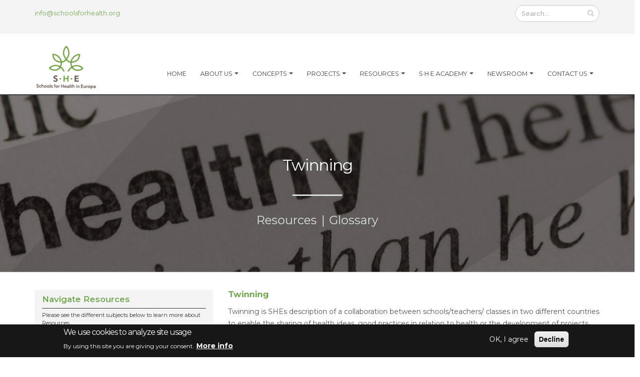

--- FILE ---
content_type: text/html; charset=utf-8
request_url: https://www.schoolsforhealth.org/resources/glossary/twinning
body_size: 9507
content:
<!DOCTYPE html>

<head>
<meta http-equiv="Content-Type" content="text/html; charset=utf-8" />
<link rel="shortcut icon" href="https://www.schoolsforhealth.org/sites/default/files/favicon-16x16.png" type="image/png" />
<script type="application/ld+json">{
    "@context": "https://schema.org",
    "@graph": [
        {
            "@type": "WebSite",
            "name": "Schools for Health in Europe Network Foundation",
            "url": "https://www.schoolsforhealth.org",
            "publisher": {
                "@type": "Organization",
                "url": "https://www.schoolsforhealth.org",
                "logo": {
                    "@type": "ImageObject",
                    "representativeOfPage": "True",
                    "url": "https://www.schoolsforhealth.org/sites/default/files/SHE-logo.png"
                }
            }
        }
    ]
}</script>
<meta name="viewport" content="width=device-width, initial-scale=1" />
<meta name="description" content="Schools for Health in Europe Network Foundation. Improving the health of children and young people in Europe. The vision of SHE is that the health promoting school approach becomes an acknowledged and accepted concept in all EU Member States, with increased implementation activities on regional and local level within schools." />
<meta name="abstract" content="Schools for Health in Europe Network Foundation - Improving the health of children and young people in Europe" />
<meta name="generator" content="Drupal 7 (https://www.drupal.org)" />
<link rel="canonical" href="https://www.schoolsforhealth.org/resources/glossary/twinning" />
<link rel="shortlink" href="https://www.schoolsforhealth.org/node/438" />
<meta property="og:site_name" content="SHE" />
<meta property="og:type" content="website" />
<meta property="og:url" content="https://www.schoolsforhealth.org/resources/glossary/twinning" />
<meta property="og:title" content="Twinning" />
<meta property="og:image" content="https://www.schoolsforhealth.org/sites/default/files/she_open_graph.jpg" />
<title>Twinning | SHE</title>
<!-- Call bootstrap.css before $scripts to resolve @import conflict with respond.js -->
<link rel="stylesheet" href="/sites/all/themes/Porto/vendor/bootstrap/css/bootstrap.min.css">

<style type="text/css" media="all">
@import url("https://www.schoolsforhealth.org/modules/system/system.base.css?t4xsa0");
@import url("https://www.schoolsforhealth.org/modules/system/system.menus.css?t4xsa0");
@import url("https://www.schoolsforhealth.org/modules/system/system.messages.css?t4xsa0");
@import url("https://www.schoolsforhealth.org/modules/system/system.theme.css?t4xsa0");
</style>
<style type="text/css" media="all">
@import url("https://www.schoolsforhealth.org/sites/all/modules/date/date_repeat_field/date_repeat_field.css?t4xsa0");
@import url("https://www.schoolsforhealth.org/modules/field/theme/field.css?t4xsa0");
@import url("https://www.schoolsforhealth.org/modules/node/node.css?t4xsa0");
@import url("https://www.schoolsforhealth.org/modules/search/search.css?t4xsa0");
@import url("https://www.schoolsforhealth.org/modules/user/user.css?t4xsa0");
@import url("https://www.schoolsforhealth.org/sites/all/modules/video_filter/video_filter.css?t4xsa0");
@import url("https://www.schoolsforhealth.org/sites/all/modules/youtube/css/youtube.css?t4xsa0");
@import url("https://www.schoolsforhealth.org/sites/all/modules/views/css/views.css?t4xsa0");
@import url("https://www.schoolsforhealth.org/sites/all/modules/ckeditor/css/ckeditor.css?t4xsa0");
@import url("https://www.schoolsforhealth.org/sites/all/modules/media/modules/media_wysiwyg/css/media_wysiwyg.base.css?t4xsa0");
</style>
<style type="text/css" media="all">
@import url("https://www.schoolsforhealth.org/sites/all/modules/ctools/css/ctools.css?t4xsa0");
@import url("https://www.schoolsforhealth.org/sites/all/modules/panels/css/panels.css?t4xsa0");
@import url("https://www.schoolsforhealth.org/sites/all/modules/custom_search/custom_search.css?t4xsa0");
@import url("https://www.schoolsforhealth.org/sites/all/modules/eu_cookie_compliance/css/eu_cookie_compliance.css?t4xsa0");
@import url("https://www.schoolsforhealth.org/sites/default/files/ctools/css/02ebbea74e90d40a0f115adae9f306a1.css?t4xsa0");
</style>
<style type="text/css" media="all">
@import url("https://www.schoolsforhealth.org/sites/all/themes/Porto/vendor/owl.carousel/assets/owl.carousel.css?t4xsa0");
@import url("https://www.schoolsforhealth.org/sites/all/themes/Porto/vendor/font-awesome/css/font-awesome-legacy.css?t4xsa0");
@import url("https://www.schoolsforhealth.org/sites/all/themes/Porto/vendor/font-awesome/css/font-awesome.css?t4xsa0");
@import url("https://www.schoolsforhealth.org/sites/all/themes/Porto/vendor/simple-line-icons/css/simple-line-icons.css?t4xsa0");
@import url("https://www.schoolsforhealth.org/sites/all/themes/Porto/vendor/owl.carousel/assets/owl.theme.default.css?t4xsa0");
@import url("https://www.schoolsforhealth.org/sites/all/themes/Porto/vendor/magnific-popup/magnific-popup.css?t4xsa0");
@import url("https://www.schoolsforhealth.org/sites/all/themes/Porto_sub/css/theme.css?t4xsa0");
@import url("https://www.schoolsforhealth.org/sites/all/themes/Porto_sub/css/theme-elements.css?t4xsa0");
@import url("https://www.schoolsforhealth.org/sites/all/themes/Porto/css/theme-animate.css?t4xsa0");
@import url("https://www.schoolsforhealth.org/sites/all/themes/Porto/css/drupal-styles.css?t4xsa0");
@import url("https://www.schoolsforhealth.org/sites/all/themes/Porto_sub/css/custom_sub.css?t4xsa0");
@import url("https://www.schoolsforhealth.org/sites/all/themes/Porto_sub/css/default.css?t4xsa0");
@import url("https://www.schoolsforhealth.org/sites/all/themes/Porto_sub/css/theme-blog.css?t4xsa0");
@import url("https://www.schoolsforhealth.org/sites/all/themes/Porto_sub/css/sb-menu.css?t4xsa0");
@import url("https://www.schoolsforhealth.org/sites/all/themes/Porto_sub/css/ratool.css?t4xsa0");
</style>
<script type="text/javascript" src="//code.jquery.com/jquery-1.10.2.min.js"></script>
<script type="text/javascript">
<!--//--><![CDATA[//><!--
window.jQuery || document.write("<script src='/sites/all/modules/jquery_update/replace/jquery/1.10/jquery.min.js'>\x3C/script>")
//--><!]]>
</script>
<script type="text/javascript" src="https://www.schoolsforhealth.org/misc/jquery-extend-3.4.0.js?v=1.10.2"></script>
<script type="text/javascript" src="https://www.schoolsforhealth.org/misc/jquery-html-prefilter-3.5.0-backport.js?v=1.10.2"></script>
<script type="text/javascript" src="https://www.schoolsforhealth.org/misc/jquery.once.js?v=1.2"></script>
<script type="text/javascript" src="https://www.schoolsforhealth.org/misc/drupal.js?t4xsa0"></script>
<script type="text/javascript" src="https://www.schoolsforhealth.org/sites/all/modules/jquery_update/replace/ui/external/jquery.cookie.js?v=67fb34f6a866c40d0570"></script>
<script type="text/javascript" src="https://www.schoolsforhealth.org/sites/all/modules/entityreference/js/entityreference.js?t4xsa0"></script>
<script type="text/javascript" src="https://www.schoolsforhealth.org/sites/all/modules/custom_search/js/custom_search.js?t4xsa0"></script>
<script type="text/javascript" src="https://www.schoolsforhealth.org/sites/all/modules/google_analytics/googleanalytics.js?t4xsa0"></script>
<script type="text/javascript" src="https://www.googletagmanager.com/gtag/js?id=UA-131520958-1"></script>
<script type="text/javascript">
<!--//--><![CDATA[//><!--
window.dataLayer = window.dataLayer || [];function gtag(){dataLayer.push(arguments)};gtag("js", new Date());gtag("set", "developer_id.dMDhkMT", true);gtag("config", "UA-131520958-1", {"groups":"default"});
//--><!]]>
</script>
<script type="text/javascript" src="https://www.schoolsforhealth.org/sites/all/themes/Porto/vendor/modernizr/modernizr.min.js?t4xsa0"></script>
<script type="text/javascript" src="https://www.schoolsforhealth.org/sites/all/themes/Porto/vendor/jquery.appear/jquery.appear.js?t4xsa0"></script>
<script type="text/javascript" src="https://www.schoolsforhealth.org/sites/all/themes/Porto/vendor/jquery.easing/jquery.easing.js?t4xsa0"></script>
<script type="text/javascript" src="https://www.schoolsforhealth.org/sites/all/themes/Porto/vendor/jquery-cookie/jquery-cookie.js?t4xsa0"></script>
<script type="text/javascript" src="https://www.schoolsforhealth.org/sites/all/themes/Porto/vendor/bootstrap/js/bootstrap.min.js?t4xsa0"></script>
<script type="text/javascript" src="https://www.schoolsforhealth.org/sites/all/themes/Porto/vendor/common/common.js?t4xsa0"></script>
<script type="text/javascript" src="https://www.schoolsforhealth.org/sites/all/themes/Porto/vendor/jquery.validation/jquery.validation.js?t4xsa0"></script>
<script type="text/javascript" src="https://www.schoolsforhealth.org/sites/all/themes/Porto/vendor/jquery.stellar/jquery.stellar.js?t4xsa0"></script>
<script type="text/javascript" src="https://www.schoolsforhealth.org/sites/all/themes/Porto/vendor/jquery.easy-pie-chart/jquery.easy-pie-chart.js?t4xsa0"></script>
<script type="text/javascript" src="https://www.schoolsforhealth.org/sites/all/themes/Porto/vendor/jquery.lazyload/jquery.lazyload.js?t4xsa0"></script>
<script type="text/javascript" src="https://www.schoolsforhealth.org/sites/all/themes/Porto/vendor/owl.carousel/owl.carousel.js?t4xsa0"></script>
<script type="text/javascript" src="https://www.schoolsforhealth.org/sites/all/themes/Porto/vendor/jflickrfeed/jflickrfeed.js?t4xsa0"></script>
<script type="text/javascript" src="https://www.schoolsforhealth.org/sites/all/themes/Porto/vendor/magnific-popup/jquery.magnific-popup.js?t4xsa0"></script>
<script type="text/javascript" src="https://www.schoolsforhealth.org/sites/all/themes/Porto/vendor/vide/vide.js?t4xsa0"></script>
<script type="text/javascript" src="https://www.schoolsforhealth.org/sites/all/themes/Porto/js/custom.js?t4xsa0"></script>
<script type="text/javascript">
<!--//--><![CDATA[//><!--
jQuery.extend(Drupal.settings, {"basePath":"\/","pathPrefix":"","setHasJsCookie":0,"ajaxPageState":{"theme":"porto_sub","theme_token":"sSp4Qd3t999BImCDoqXRH4LVHVloTpTlMQpYYYf2_Qs","js":{"0":1,"sites\/all\/modules\/eu_cookie_compliance\/js\/eu_cookie_compliance.min.js":1,"sites\/all\/themes\/Porto\/js\/theme.js":1,"sites\/all\/themes\/Porto\/js\/views\/view.home.js":1,"sites\/all\/themes\/Porto\/js\/theme.init.js":1,"sites\/all\/themes\/Porto\/js\/examples\/examples.portfolio.js":1,"\/\/code.jquery.com\/jquery-1.10.2.min.js":1,"1":1,"misc\/jquery-extend-3.4.0.js":1,"misc\/jquery-html-prefilter-3.5.0-backport.js":1,"misc\/jquery.once.js":1,"misc\/drupal.js":1,"sites\/all\/modules\/jquery_update\/replace\/ui\/external\/jquery.cookie.js":1,"sites\/all\/modules\/entityreference\/js\/entityreference.js":1,"sites\/all\/modules\/custom_search\/js\/custom_search.js":1,"sites\/all\/modules\/google_analytics\/googleanalytics.js":1,"https:\/\/www.googletagmanager.com\/gtag\/js?id=UA-131520958-1":1,"2":1,"sites\/all\/themes\/Porto\/vendor\/modernizr\/modernizr.min.js":1,"sites\/all\/themes\/Porto\/vendor\/jquery.appear\/jquery.appear.js":1,"sites\/all\/themes\/Porto\/vendor\/jquery.easing\/jquery.easing.js":1,"sites\/all\/themes\/Porto\/vendor\/jquery-cookie\/jquery-cookie.js":1,"sites\/all\/themes\/Porto\/vendor\/bootstrap\/js\/bootstrap.min.js":1,"sites\/all\/themes\/Porto\/vendor\/common\/common.js":1,"sites\/all\/themes\/Porto\/vendor\/jquery.validation\/jquery.validation.js":1,"sites\/all\/themes\/Porto\/vendor\/jquery.stellar\/jquery.stellar.js":1,"sites\/all\/themes\/Porto\/vendor\/jquery.easy-pie-chart\/jquery.easy-pie-chart.js":1,"sites\/all\/themes\/Porto\/vendor\/jquery.lazyload\/jquery.lazyload.js":1,"sites\/all\/themes\/Porto\/vendor\/owl.carousel\/owl.carousel.js":1,"sites\/all\/themes\/Porto\/vendor\/jflickrfeed\/jflickrfeed.js":1,"sites\/all\/themes\/Porto\/vendor\/magnific-popup\/jquery.magnific-popup.js":1,"sites\/all\/themes\/Porto\/vendor\/vide\/vide.js":1,"sites\/all\/themes\/Porto\/js\/custom.js":1},"css":{"modules\/system\/system.base.css":1,"modules\/system\/system.menus.css":1,"modules\/system\/system.messages.css":1,"modules\/system\/system.theme.css":1,"sites\/all\/modules\/date\/date_repeat_field\/date_repeat_field.css":1,"modules\/field\/theme\/field.css":1,"modules\/node\/node.css":1,"modules\/search\/search.css":1,"modules\/user\/user.css":1,"sites\/all\/modules\/video_filter\/video_filter.css":1,"sites\/all\/modules\/youtube\/css\/youtube.css":1,"sites\/all\/modules\/views\/css\/views.css":1,"sites\/all\/modules\/ckeditor\/css\/ckeditor.css":1,"sites\/all\/modules\/media\/modules\/media_wysiwyg\/css\/media_wysiwyg.base.css":1,"sites\/all\/modules\/ctools\/css\/ctools.css":1,"sites\/all\/modules\/panels\/css\/panels.css":1,"sites\/all\/modules\/custom_search\/custom_search.css":1,"sites\/all\/modules\/eu_cookie_compliance\/css\/eu_cookie_compliance.css":1,"public:\/\/ctools\/css\/02ebbea74e90d40a0f115adae9f306a1.css":1,"sites\/all\/themes\/Porto\/vendor\/owl.carousel\/assets\/owl.carousel.css":1,"sites\/all\/themes\/Porto\/vendor\/font-awesome\/css\/font-awesome-legacy.css":1,"sites\/all\/themes\/Porto\/vendor\/font-awesome\/css\/font-awesome.css":1,"sites\/all\/themes\/Porto\/vendor\/simple-line-icons\/css\/simple-line-icons.css":1,"sites\/all\/themes\/Porto\/vendor\/owl.carousel\/assets\/owl.theme.default.css":1,"sites\/all\/themes\/Porto\/vendor\/prettyPhoto\/css\/prettyPhoto.css":1,"sites\/all\/themes\/Porto\/vendor\/magnific-popup\/magnific-popup.css":1,"sites\/all\/themes\/Porto_sub\/css\/theme.css":1,"sites\/all\/themes\/Porto_sub\/css\/theme-elements.css":1,"sites\/all\/themes\/Porto\/css\/theme-animate.css":1,"sites\/all\/themes\/Porto\/css\/drupal-styles.css":1,"sites\/all\/themes\/Porto_sub\/css\/custom_sub.css":1,"sites\/all\/themes\/Porto_sub\/css\/default.css":1,"sites\/all\/themes\/Porto_sub\/css\/theme-blog.css":1,"sites\/all\/themes\/Porto_sub\/css\/sb-menu.css":1,"sites\/all\/themes\/Porto_sub\/css\/ratool.css":1}},"custom_search":{"form_target":"_self","solr":0},"video_filter":{"url":{"ckeditor":"\/video_filter\/dashboard\/ckeditor"},"instructions_url":"\/video_filter\/instructions","modulepath":"sites\/all\/modules\/video_filter"},"better_exposed_filters":{"views":{"blog":{"displays":{"block_2":{"filters":[]}}}}},"eu_cookie_compliance":{"cookie_policy_version":"1.0.0","popup_enabled":1,"popup_agreed_enabled":0,"popup_hide_agreed":0,"popup_clicking_confirmation":false,"popup_scrolling_confirmation":false,"popup_html_info":"\u003Cdiv class=\u0022eu-cookie-compliance-banner eu-cookie-compliance-banner-info eu-cookie-compliance-banner--opt-in\u0022\u003E\n  \u003Cdiv class=\u0022popup-content info\u0022\u003E\n        \u003Cdiv id=\u0022popup-text\u0022\u003E\n      \u003Ch2\u003EWe use cookies to analyze site usage\u003C\/h2\u003E\u003Cp\u003EBy using this site you are giving your consent.\u003C\/p\u003E              \u003Cbutton type=\u0022button\u0022 class=\u0022find-more-button eu-cookie-compliance-more-button\u0022\u003EMore info\u003C\/button\u003E\n          \u003C\/div\u003E\n    \n    \u003Cdiv id=\u0022popup-buttons\u0022 class=\u0022\u0022\u003E\n            \u003Cbutton type=\u0022button\u0022 class=\u0022agree-button eu-cookie-compliance-secondary-button\u0022\u003EOK, I agree\u003C\/button\u003E\n              \u003Cbutton type=\u0022button\u0022 class=\u0022decline-button eu-cookie-compliance-default-button\u0022 \u003EDecline\u003C\/button\u003E\n          \u003C\/div\u003E\n  \u003C\/div\u003E\n\u003C\/div\u003E","use_mobile_message":false,"mobile_popup_html_info":"\u003Cdiv class=\u0022eu-cookie-compliance-banner eu-cookie-compliance-banner-info eu-cookie-compliance-banner--opt-in\u0022\u003E\n  \u003Cdiv class=\u0022popup-content info\u0022\u003E\n        \u003Cdiv id=\u0022popup-text\u0022\u003E\n                    \u003Cbutton type=\u0022button\u0022 class=\u0022find-more-button eu-cookie-compliance-more-button\u0022\u003EMore info\u003C\/button\u003E\n          \u003C\/div\u003E\n    \n    \u003Cdiv id=\u0022popup-buttons\u0022 class=\u0022\u0022\u003E\n            \u003Cbutton type=\u0022button\u0022 class=\u0022agree-button eu-cookie-compliance-secondary-button\u0022\u003EOK, I agree\u003C\/button\u003E\n              \u003Cbutton type=\u0022button\u0022 class=\u0022decline-button eu-cookie-compliance-default-button\u0022 \u003EDecline\u003C\/button\u003E\n          \u003C\/div\u003E\n  \u003C\/div\u003E\n\u003C\/div\u003E\n","mobile_breakpoint":"768","popup_html_agreed":"\u003Cdiv\u003E\n  \u003Cdiv class=\u0022popup-content agreed\u0022\u003E\n    \u003Cdiv id=\u0022popup-text\u0022\u003E\n      \u003Ch2\u003EThank you for accepting cookies\u003C\/h2\u003E\u003Cp\u003EYou can now hide this message or find out more about cookies.\u003C\/p\u003E    \u003C\/div\u003E\n    \u003Cdiv id=\u0022popup-buttons\u0022\u003E\n      \u003Cbutton type=\u0022button\u0022 class=\u0022hide-popup-button eu-cookie-compliance-hide-button\u0022\u003EHide\u003C\/button\u003E\n              \u003Cbutton type=\u0022button\u0022 class=\u0022find-more-button eu-cookie-compliance-more-button-thank-you\u0022 \u003EMore info\u003C\/button\u003E\n          \u003C\/div\u003E\n  \u003C\/div\u003E\n\u003C\/div\u003E","popup_use_bare_css":false,"popup_height":"auto","popup_width":"100%","popup_delay":800,"popup_link":"\/privacy-policy","popup_link_new_window":1,"popup_position":null,"fixed_top_position":1,"popup_language":"en","store_consent":true,"better_support_for_screen_readers":1,"reload_page":0,"domain":"","domain_all_sites":0,"popup_eu_only_js":0,"cookie_lifetime":"30","cookie_session":false,"disagree_do_not_show_popup":0,"method":"opt_in","allowed_cookies":"","withdraw_markup":"\u003Cbutton type=\u0022button\u0022 class=\u0022eu-cookie-withdraw-tab\u0022\u003EPrivacy settings\u003C\/button\u003E\n\u003Cdiv class=\u0022eu-cookie-withdraw-banner\u0022\u003E\n  \u003Cdiv class=\u0022popup-content info\u0022\u003E\n    \u003Cdiv id=\u0022popup-text\u0022\u003E\n      \u003Ch2\u003EWe use cookies on this site to enhance your user experience\u003C\/h2\u003E\u003Cp\u003EYou have given your consent for us to set cookies.\u003C\/p\u003E    \u003C\/div\u003E\n    \u003Cdiv id=\u0022popup-buttons\u0022\u003E\n      \u003Cbutton type=\u0022button\u0022 class=\u0022eu-cookie-withdraw-button\u0022\u003EWithdraw consent\u003C\/button\u003E\n    \u003C\/div\u003E\n  \u003C\/div\u003E\n\u003C\/div\u003E\n","withdraw_enabled":false,"withdraw_button_on_info_popup":0,"cookie_categories":[],"cookie_categories_details":[],"enable_save_preferences_button":1,"cookie_name":"","cookie_value_disagreed":"0","cookie_value_agreed_show_thank_you":"1","cookie_value_agreed":"2","containing_element":"body","automatic_cookies_removal":true,"close_button_action":"close_banner"},"googleanalytics":{"account":["UA-131520958-1"],"trackOutbound":1,"trackMailto":1,"trackDownload":1,"trackDownloadExtensions":"7z|aac|arc|arj|asf|asx|avi|bin|csv|doc(x|m)?|dot(x|m)?|exe|flv|gif|gz|gzip|hqx|jar|jpe?g|js|mp(2|3|4|e?g)|mov(ie)?|msi|msp|pdf|phps|png|ppt(x|m)?|pot(x|m)?|pps(x|m)?|ppam|sld(x|m)?|thmx|qtm?|ra(m|r)?|sea|sit|tar|tgz|torrent|txt|wav|wma|wmv|wpd|xls(x|m|b)?|xlt(x|m)|xlam|xml|z|zip"},"urlIsAjaxTrusted":{"\/resources\/glossary\/twinning":true}});
//--><!]]>
</script>
<!-- IE Fix for HTML5 Tags -->

<!--[if IE]>
  <link rel="stylesheet" href="/sites/all/themes/Porto/css/ie.css">
<![endif]-->

<!--[if lte IE 8]>
  <script src="/sites/all/themes/Porto/vendor/respond.js"></script>
<![endif]-->

<!-- Various header tags  -->
<link href="//fonts.googleapis.com/css?family=Montserrat:300,300i,400,400i,500,600,700&subset=latin,latin-ext" type="text/css" rel="stylesheet">
<meta name="google-site-verification" content="K887HDe-SD0CUVXWgcJ3S_UmlAYFfKLB0A9Tosc1NlM" />
<link rel="apple-touch-icon" sizes="76x76" href="/default/files/favicons/apple-touch-icon.png">
<link rel="icon" type="image/png" sizes="32x32" href="/default/files/favicons/favicon-32x32.png">
<link rel="icon" type="image/png" sizes="16x16" href="/default/files/favicons/favicon-16x16.png">
<link rel="manifest" href="/default/files/favicons/site.webmanifest">
<link rel="mask-icon" href="/default/files/favicons/safari-pinned-tab.svg" color="#5bbad5">
<link rel="shortcut icon" href="/default/files/favicons/favicon.ico">
<meta name="msapplication-TileColor" content="#da532c">
<meta name="msapplication-config" content="/default/files/favicons/browserconfig.xml">
<meta name="theme-color" content="#ffffff">
</head>
<body class="html not-front not-logged-in no-sidebars page-node page-node- page-node-438 node-type-glossary"data-target="#header" data-spy="scroll" data-offset="100">

<div class="body">
  <header id="header" class="header-mobile-nav-only" data-plugin-options='{"stickyEnabled": true, "stickyEnableOnBoxed": true, "stickyEnableOnMobile": true, "stickyStartAt": 90, "stickySetTop": "-90px", "stickyChangeLogo": true}'>
    <div class="header-body">
        <div class="header-top hidden-xs">
            <div class="container">
                <p>
                     <a href="mailto:info@schoolsforhealth.org">info@schoolsforhealth.org</a></span>
                </p>
                                    <div class="header-search hidden-xs">
                          
<form class="search-form" role="search" onsubmit="if(this.search_block_form.value==&#039;Search&#039;){ alert(&#039;Please enter a search&#039;); return false; }" action="/resources/glossary/twinning" method="post" id="search-block-form" accept-charset="UTF-8"><div>
<div class="input-group"> 
  <input title="Search this glossary" class="form-control search form-text" placeholder="Search..." onblur="if (this.value == &#039;&#039;) {this.value = &#039;Search...&#039;;}" onfocus="if (this.value == &#039;Search&#039;) {this.value = &#039;&#039;;}" type="text" id="edit-search-block-form--2" name="search_block_form" value="" size="40" maxlength="128" /><span class="input-group-btn"><button class="btn btn-default" type="submit"><i class="fa fa-search"></i></button></span><input type="hidden" name="form_build_id" value="form-CBppFKsZilJmMPYZ-5Syo9aK4MGKdymM9UQxa2bnG0A" />
<input type="hidden" name="form_id" value="search_block_form" />
</div>
</div></form>                    </div>
                            </div>
        </div>
        <div class="header-container container">
            <div class="header-row">
                <div class="header-column">
                                                                                                            <div class="header-logo">
                            <a href="/" title="Home" rel="home" id="logo">
                                <img alt="Home" width="111" height="90" data-sticky-width="82" data-sticky-height="50" data-sticky-top="33" src="https://www.schoolsforhealth.org/sites/default/files/SHE-logo.png">
                            </a>
                        </div>
                                                                <div id="name-and-slogan" class="hidden">

                                                                                                <div id="site-name" class="hidden">
                                        <a href="/" title="Home" rel="home"><span>SHE</span></a>
                                    </div>
                                                            
                                                            <div id="site-slogan" class="hidden">
                                    Schools for Health in Europe Network Foundation                                </div>
                            
                        </div> <!-- /#name-and-slogan -->
                                    </div>

                <div class="header-column">
                    <div class="header-row">
                        <div class="header-nav header-nav-stripe">
                            <button class="btn header-btn-collapse-nav" data-toggle="collapse" data-target=".header-nav-main">
                                <i class="fa fa-bars"></i>
                            </button>
                                                                                        <div class="header-nav-main header-nav-main-square header-nav-main-effect-1 header-nav-main-sub-effect-1 collapse">
                                    <nav>
                                          
<ul class="nav nav-pills nav-main" id="mainMenu"><li><a href="/index">Home</a></li><li class="dropdown 3825"><a href="/about-us" class="dropdown-toggle disabled">About us</a><ul class="dropdown-menu"><li><a href="https://www.schoolsforhealth.org/about-us">About SHE</a></li><li><a href="/about-us/organisational-structure">Organisational structure</a></li><li><a href="/about-us/she-board">SHE Board</a></li><li><a href="/about-us/she-secretariat">SHE Secretariat</a></li><li class="dropdown-submenu"><a href="/about-us/member-countries">Member Countries</a><ul class="dropdown-menu"><li><a href="/about-us/member-countries/join-she">Join SHE</a></li><li><a href="https://www.schoolsforhealth.org/about-us/member-countries">Member countries list</a></li><li><a href="/about-us/member-countries/she-assembly">SHE Assembly</a></li><li><a href="/about-us/member-countries/online-meetings">Online meetings</a></li><li><a href="/about-us/member-countries/news-and-events-coordinators">News and events for coordinators</a></li></ul></li><li class="dropdown-submenu"><a href="/about-us/research-group">Research Group</a><ul class="dropdown-menu"><li><a href="/about-us/research-group/researchers">Researchers</a></li><li><a href="https://www.schoolsforhealth.org/about-us/research-group">The research group</a></li><li><a href="/about-us/research-group/news-and-events">News and events</a></li><li><a href="/about-us/research-group/join-research-group">Join Research Group</a></li><li><a href="/about-us/research-group/rg-meeting-2019">RG meeting 2019</a></li><li><a href="/about-us/research-group/online-meetings-rg">Online meetings RG</a></li><li><a href="/about-us/research-group/rg-stearing-group">RG Stearing group</a></li><li><a href="/about-us/research-group/articles">Articles</a></li></ul></li><li><a href="/about-us/articles-association">Articles of association</a></li><li><a href="/about-us/collaborations">Collaborations</a></li></ul></li><li class="dropdown 3824"><a href="/concepts" class="dropdown-toggle disabled">Concepts</a><ul class="dropdown-menu"><li><a href="/concepts/she-values">SHE Values</a></li><li><a href="https://www.schoolsforhealth.org/concepts">The SHE Approach</a></li><li><a href="/concepts/concept-health">Concept of Health</a></li><li><a href="/concepts/whole-school-approach">Whole school approach</a></li><li><a href="/concepts/empowerment">Empowerment</a></li><li><a href="/concepts/participation">Participation</a></li></ul></li><li class="dropdown 6302"><a href="/projects" class="dropdown-toggle disabled">Projects</a><ul class="dropdown-menu"><li><a href="/projects/spisey">SPISEY</a></li><li><a href="/projects/fute">FUTE</a></li><li><a href="/projects/she4aha">SHE4AHA</a></li><li><a href="/projects/places">PLACES</a></li></ul></li><li class="dropdown 3827"><a href="/resources" class="dropdown-toggle disabled">Resources</a><ul class="dropdown-menu"><li><a href="/resources/glossary">Glossary</a></li><li class="dropdown-submenu"><a href="/resources/materials-and-tools">Materials and tools</a><ul class="dropdown-menu"><li><a href="/resources/materials-and-tools/how-be-health-promoting-school">How to be a health promoting school</a></li><li><a href="/resources/materials-and-tools/how-be-health-promoting-school/rapid-assessment-tool/en">Rapid Assessment Tool</a></li><li><a href="/resources/materials-and-tools/teachers-resources">Teachers&#039; resources</a></li><li><a href="/resources/materials-and-tools/factsheets">Factsheets</a></li><li><a href="/resources/materials-and-tools/standards-indicators">Standards &amp; Indicators</a></li><li><a href="/resources/materials-and-tools/mapping-she">Mapping SHE</a></li></ul></li><li><a href="/resources/twinning">Twinning</a></li><li><a href="/resources/academic-links">Academic links</a></li><li><a href="/resources/videos">Videos</a></li><li><a href="/resources/covid-19">COVID-19</a></li><li><a href="/resources/mobile-apps">Mobile Apps</a></li><li><a href="/resources/strategies-child-and-adolescent-health">Strategies on child and adolescent health</a></li><li><a href="/resources/case-stories">Case stories</a></li><li class="dropdown-submenu"><a href="/resources/conference-statements">Conference statements</a><ul class="dropdown-menu"><li><a href="/resources/conference-statements/moscow-statement">Moscow statement</a></li><li><a href="/resources/conference-statements/odense-statement">Odense statement</a></li><li><a href="/resources/conference-statements/vilnius-resolution">Vilnius resolution</a></li></ul></li></ul></li><li class="dropdown 3826"><a href="/she-academy" class="dropdown-toggle disabled">S·H·E Academy</a><ul class="dropdown-menu"><li><a href="https://www.schoolsforhealth.org/she-academy">About the Academy</a></li><li><a href="/she-academy/she-academy-2021">SHE Academy 2021</a></li><li><a href="/she-academy/she-academy-2020">SHE Academy 2020</a></li><li><a href="/she-academy/she-academy-2019">SHE Academy 2019</a></li><li><a href="/she-academy/she-academy-2017">SHE Academy 2017</a></li><li><a href="/she-academy/she-academy-2015">SHE Academy 2015</a></li><li><a href="/she-academy/she-academy-2014">SHE Academy 2014</a></li></ul></li><li class="dropdown 1013"><a href="/newsroom" class="dropdown-toggle disabled">Newsroom</a><ul class="dropdown-menu"><li><a href="https://www.schoolsforhealth.org/newsroom">News list</a></li><li><a href="/newsroom/newsletters-archive">Newsletters archive</a></li><li><a href="/newsroom/subscribe">Subscribe to newsletter</a></li></ul></li><li class="dropdown 2969"><a href="/contact-us" class="dropdown-toggle disabled">Contact Us</a><ul class="dropdown-menu"><li><a href="https://www.schoolsforhealth.org/contact-us">Contact info</a></li><li><a href="/contact-us/faqs">FAQs</a></li><li><a href="/contact-us/press-media">Press/media</a></li></ul></li></ul>                                    </nav>
                                </div>
                                                    </div>
                    </div>
                </div>
            </div>
        </div>
    </div>
</header>

	<!-- end header --> 

	<div role="main" class="main">
      	  
	    <div class="region region-before-content">
    <div id="block-block-95" class="block block-block">

    
  <div class="content">
    <section class="page-header page-header-custom-background parallax" data-plugin-parallax data-plugin-options='{"speed": 1.5}' data-image-src="/sites/all/themes/Porto_sub/img/headers/glossary-header.jpg">
    <div class="container">
        <div class="row center">
            <div class="col-md-12 mg-bottom-20">
                <h1>Twinning</h1>
            </div>
        </div>
            <div class="divider divider-small divider-light divider-small-center"><hr></div>        
        <div class="row center">
            <div class="col-md-12 mg-top-30">
              <div itemscope class="easy-breadcrumb" itemtype="http://data-vocabulary.org/Breadcrumb">
          <span itemprop="title"><a href="/resources" class="easy-breadcrumb_segment easy-breadcrumb_segment-1">Resources</a></span>               <span class="easy-breadcrumb_segment-separator">|</span>
                <span itemprop="title"><a href="/resources/glossary" class="easy-breadcrumb_segment easy-breadcrumb_segment-2">Glossary</a></span>            </div>
            </div>
        </div>
     </div>
</section>  </div>
</div>
  </div>
	  <div id="content" class="content full">
	    <div class="container">
	      <div class="row">
		        
			    				  <aside id="sidebar-left">
					  <div class="col-md-4">
					    <div id="sticky-sidebar">
					      <div class="region region-sidebar-left">
    
<div id="block-block-97" class="block block-block hidden-xs hidden-sm">

    
  <div class="content">
    <section class="box box-menu mb-xl">
       <div class="title">
          <h5 class="primary-heading">Navigate Resources</h5>
      </div>
       <p>Please see the different subjects below to learn more about Resources.</p>
       <div class="box-content">
<ul id="sidebar-menu" class="sidebar-menu sb-menu level-1">
	<li class="li-1"><a href="/resources/glossary" class="">Glossary</a></li>
	<li class="li-1"><a href="/resources/materials-and-tools">Materials and tools</a></li>
		<ul class="sb-menu level-2">
			<li class="li-2"><a href="/resources/materials-and-tools/how-be-health-promoting-school">How to be a health promoting school</a></li>
			<li class="li-2"><a href="/resources/materials-and-tools/how-be-health-promoting-school/rapid-assessment-tool/en">Rapid Assessment Tool</a></li>
			<li class="li-2"><a href="/resources/materials-and-tools/teachers-resources">Teachers' resources</a></li>
			<li class="li-2"><a href="/resources/materials-and-tools/factsheets">Factsheets</a></li>
			<li class="li-2"><a href="/resources/materials-and-tools/standards-indicators">Standards & Indicators</a></li>
			<li class="li-2"><a href="/resources/materials-and-tools/mapping-she">Mapping SHE</a></li>
		</ul>
	<li class="li-1"><a href="/resources/conference-statements">Conference Statements</a></li>
		<ul class="sb-menu level-2">
			<li class="li-2"><a href="/resources/conference-statements/moscow-statement">Moscow statement</a></li>
			<li class="li-2"><a href="/resources/conference-statements/odense-statement">Odense statement</a></li>
			<li class="li-2"><a href="/resources/conference-statements/vilnius-resolution">Vilnius resolution</a></li>
		</ul>
	<li class="li-1"><a href="/resources/covid-19">Covid 19</a></li>
	<li class="li-1"><a href="/resources/mobile-apps">Mobile Apps</a></li>
	<li class="li-1"><a href="/resources/videos">Videos</a></li>
	<li class="li-1"><a href="/resources/academic-links">Academic links</a></li>
	<li class="li-1"><a href="/resources/strategies-child-and-adolescent-health">Strategies on child and adolescent health</a></li>
	<li class="li-1"><a href="/resources/case-stories">Case stories</a></li>
	<li class="li-1"><a href="/resources/twinning">Twinning</a></li>
</ul>
     </div>
</section>
  </div>
</div>
  </div>
					    </div>
					  </div>
				  </aside>
				  			
					<div class="col-md-8">
					  
			     				      			      		
					    <div class="region region-content">
    <div id="block-system-main" class="block block-system">

    
  <div class="content">
    

<div class="glossary row">
  <div class="col-md-12">
            <div class="glossary-title">
      <h5><label>Twinning</label></h5>
    </div>
    <div class="glossary-body">    
      <div class="field field-name-body field-type-text-with-summary field-label-hidden"><div class="field-items"><div class="field-item even"><p>Twinning is SHEs description of a collaboration between schools/teachers/ classes in two different countries to enable the sharing of health ideas, good practices in relation to health or the development of projects. Working together with others across the European and Central Asian region is fun and a great learning experience.</p>
<p class="dl-doc"><a href="https://www.schoolsforhealth.org/resources/twinning" target="_blank">For more information on twinning see here</a>&nbsp;</p>
</div></div></div>    </div>
          <ul class="glossary-links">
      <strong></strong>
      </ul>
          

    <div class="row">
        <a href="/resources/glossary" class="btn btn-primary mb-xs mt-xs mr-md btn.sm mg-top-30 pull-right"><i class="fa fa-search"></i> BACK TO LIST</a>
    </div>
    <hr class="solid tall">
  </div>
</div>
  </div>
</div>
<div id="block-custom-search-blocks-1" class="block block-custom-search-blocks">

    <h2>Search the SHE glossary</h2>
  
  <div class="content">
    <form class="search-form" role="search" action="/resources/glossary/twinning" method="post" id="custom-search-blocks-form-1" accept-charset="UTF-8"><div><div class="form-item form-type-textfield form-item-custom-search-blocks-form-1">
  <label class="element-invisible" for="edit-custom-search-blocks-form-1--2">Search this site </label>
 <input title="Search this glossary" class="custom-search-box form-text" placeholder="Search this glossary" type="text" id="edit-custom-search-blocks-form-1--2" name="custom_search_blocks_form_1" value="" size="15" maxlength="128" />
</div>
<div class="form-actions form-wrapper" id="edit-actions--2"><input type="submit" id="edit-submit--2" name="op" value="Search" class="btn-primary btn form-submit" /></div><input class="custom-search-selector custom-search-types" type="hidden" name="custom_search_types" value="c-glossary" />
<input type="hidden" name="delta" value="1" />
<input type="hidden" name="form_build_id" value="form-zqLKJs_36m8E0d0gYJyn2BTKeeQJtpkHCUSCUmvksns" />
<input type="hidden" name="form_id" value="custom_search_blocks_form_1" />
</div></form>  </div>
</div>
  </div>
			      
					</div>
			  
				  			    
			  </div>
	    </div>  
	  </div>  
	  
	</div>

  
  <footer id="footer" class="">
            <div class="container main-footer">
            <div class="row">

                                    <div class="col-md-4">
                          <div class="region region-footer-1">
      <div class="region region-footer-1">
      <div class="region region-footer-1">
    <div id="block-views-blog-block-2" class="block block-views">

    
  <div class="content">
    <div class="view view-blog view-id-blog view-display-id-block_2 blog-posts view-dom-id-913eb6387e4149172aa782cca9ddaa1a">
            <div class="view-header">
      <h4 class="heading-light">Latest news</h4>
<div class="marker-light"><p class="marker-light"></p></div>    </div>
  
  
  
      <div class="view-content">
        <div class="views-row views-row-1 views-row-odd views-row-first">
      
            <ul class="list list-icons list-dark mt-xlg">
		<li><a href="/newsroom/wed-09032022-1158-she-webinar">SHE webinar</a></li>
		<p>Mar 09, 2022</p>
 </ul>    </div>
  <div class="views-row views-row-2 views-row-even">
      
            <ul class="list list-icons list-dark mt-xlg">
		<li><a href="/newsroom/tue-08032022-1253-peace-democracy-and-equity-non-negotiable-principles-health-promoting">Peace, Democracy and Equity as Non-Negot...</a></li>
		<p>Mar 08, 2022</p>
 </ul>    </div>
  <div class="views-row views-row-3 views-row-odd views-row-last">
      
            <ul class="list list-icons list-dark mt-xlg">
		<li><a href="/newsroom/thu-27012022-1232-international-symposium-nursing-and-school-health">International Symposium on Nursing and S...</a></li>
		<p>Jan 27, 2022</p>
 </ul>    </div>
    </div>
  
  
  
  
  
  
</div>  </div>
</div>
  </div>
  </div>
  </div>
                    </div>
                
                                    <div class="col-md-2">
                          <div class="region region-footer-2">
      <div class="region region-footer-2">
    <div id="block-block-90" class="block block-block">

    
  <div class="content">
    <h4 class="heading-light">Resources</h4>
<div class="marker-light"><p class="marker-light"></p></div>
  <ul class="list list-icons list-dark mt-xlg">
		<li><a href="/resources/glossary">Glossary</a></li>
		<li><a href="/resources/materials-and-tools">Materials and tools</a></li>
		<li><a href="/resources/case-studies">Case studies</a></li>
		<li><a href="/resources/conference-statements">Conference Statements</a></li>
		<li><a href="/resources/literature-links">Literature</a></li>
		<li><a href="/resources/twinning">Twinning</a></li>
 </ul>  </div>
</div>
  </div>
  </div>
                    </div>
                
                                    <div class="col-md-3">
                          <div class="region region-footer-3">
      <div class="region region-footer-3">
    <div id="block-block-85" class="block block-block">

    
  <div class="content">
    <h4 class="heading-light">Contact us</h4>
<div class="marker-light"><p class="marker-light"></p></div>
  <ul class="list list-icons list-dark mt-xlg">
		<p>Schools for Health in Europe Network Foundation</p>
		<p></p>
		<p></p>
		<p></p>
		<p></p>
		<p>Email: info@schoolsforhealth.org</p>
 </ul>  </div>
</div>
  </div>
  </div>
                    </div>
                
                                    <div class="col-md-3">
                          <div class="region region-footer-4">
      <div class="region region-footer-4">
    <div id="block-block-92" class="block block-block clearfix">

    
  <div class="content">
    <div class="logo-footer">
    <img class="she-footer-logo right" src="/sites/all/themes/Porto_sub/img/she-landscape-logo-footer.png" alt="S·H·E  Schools for health in Europe" width="auto" height="50" /></div>

  </div>
</div>
<div id="block-block-136" class="block block-block">

    
  <div class="content">
    <div class="social-icons">
      <ul class="header-social-icons social-icons mg-top-50 right">
         <li class="social-icons-facebook"><a href="http://www.facebook.com/pages/Schools-for-Health-in-Europe-SHE-Network/501538849907824" target="_blank" title="Follow on Facebook"><i class="fa fa-facebook"></i></a></li>
	<li class="social-icons-linkedin"><a href="https://www.linkedin.com/groups/4874245" target="_blank" title="Follow on LinkedIn"><i class="fa fa-linkedin"></i></a></li>
	<li class="social-icons-twitter"><a href="http://twitter.com/SHE__network" target="_blank" title="Follow on Twitter"><i class="fa fa-twitter"></i></a></li>
	<li class="social-icons-youtube"><a href="https://www.youtube.com/channel/UCc5sz7bnsQVr5xV7o5c-z3Q" target="_blank" title="Follow on YouTube"><i class="fa fa-youtube"></i></a></li>
    </ul>
</div>  </div>
</div>
  </div>
  </div>
                    </div>
                
            </div>
        </div>
            <div class="footer-copyright">
        <div class="container">
            <div class="row">
                 <div class="region region-footer-bottom">
    <div id="block-block-88" class="block block-block">

    
  <div class="content">
    <div class="row no-gutters">
 <div class="pd-tb-25 plus-gutter">
    <div class="col-sm-9">
                    <p class="small">By using this site you agree that we can place cookies on your device. Learn more about <a href="privacy-policy">our Terms & Conditions & Privacy Policy.</a></p>
                    <p class="small">© Copyright 2014-2026 by <a href="/user">S·H·E.</a> Design & development by Munteci S.L.</p>
                    <p class="small">This website has received funding under an operating grant from the European Union’s Health Programme (2014-2020).</p>
    </div>

   <div class="col-sm-3">
<img class="eu-logo-footer" src="/sites/all/themes/Porto_sub/img/European-health-programme.png" alt="European Health Programme" />
 </div>
 </div>  </div>
</div>
  </div>
            </div>
        </div>
    </div>
    </footer>

	
</div>	<script type="text/javascript">
<!--//--><![CDATA[//><!--
window.eu_cookie_compliance_cookie_name = "";
//--><!]]>
</script>
<script type="text/javascript" defer="defer" src="https://www.schoolsforhealth.org/sites/all/modules/eu_cookie_compliance/js/eu_cookie_compliance.min.js?t4xsa0"></script>
<script type="text/javascript" src="https://www.schoolsforhealth.org/sites/all/themes/Porto/js/theme.js?t4xsa0"></script>
<script type="text/javascript" src="https://www.schoolsforhealth.org/sites/all/themes/Porto/js/views/view.home.js?t4xsa0"></script>
<script type="text/javascript" src="https://www.schoolsforhealth.org/sites/all/themes/Porto/js/theme.init.js?t4xsa0"></script>
<script type="text/javascript" src="https://www.schoolsforhealth.org/sites/all/themes/Porto/js/examples/examples.portfolio.js?t4xsa0"></script>

</body>

</html>